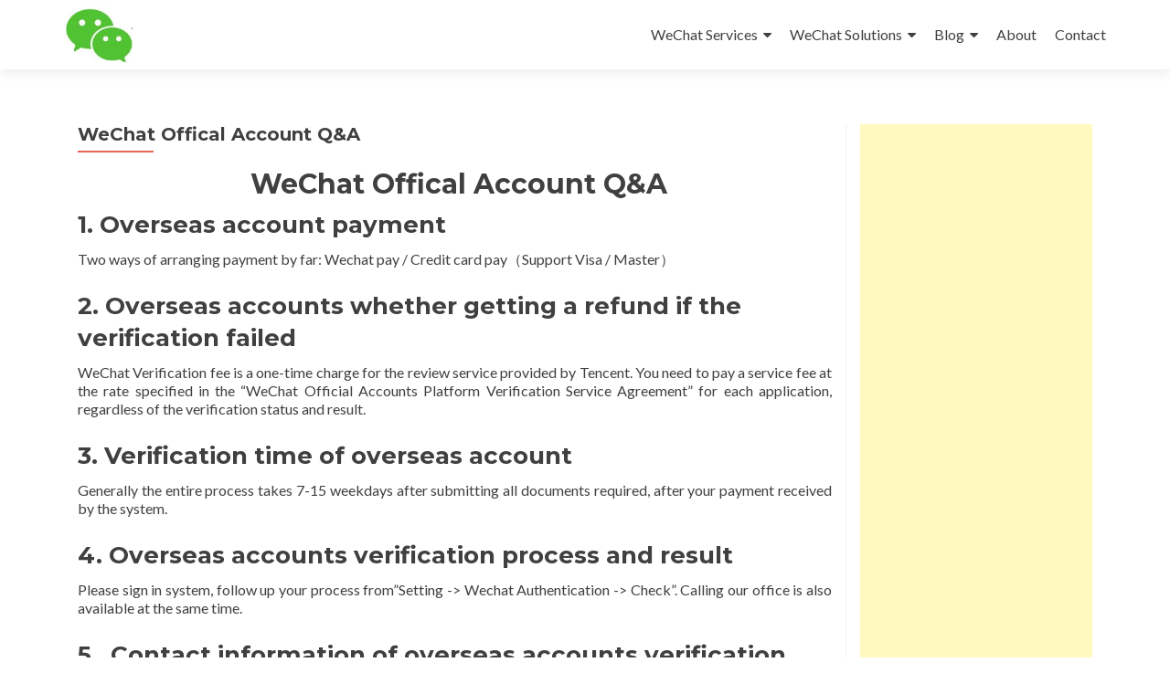

--- FILE ---
content_type: text/html; charset=UTF-8
request_url: http://www.wechatapply.com.au/wechat-offical-account-qa/
body_size: 10145
content:
<!DOCTYPE html>

<html lang="en-US">

<head>
<meta name="fo-verify" content="504d24e6-efbe-414f-a940-34e64fdea7d1">
	
	<script type='text/javascript' src='//platform-api.sharethis.com/js/sharethis.js#property=5cde203cdc07bd00120822a9&product=social-ab' async='async'></script>
	
<!-- Global site tag (gtag.js) - Google Analytics -->
<script async src="https://www.googletagmanager.com/gtag/js?id=UA-62578091-3"></script>
<script>
  window.dataLayer = window.dataLayer || [];
  function gtag(){dataLayer.push(arguments);}
  gtag('js', new Date());

  gtag('config', 'UA-62578091-3');
</script>

	
<script>
//var _hmt = _hmt || [];
//(function() {
//  var hm = document.createElement("script");
//  hm.src = "https://hm.baidu.com/hm.js?1569f96e6e28621130704d1ad8c411cc";
//  var s = document.getElementsByTagName("script")[0]; 
//  s.parentNode.insertBefore(hm, s);
//})();
</script>

<meta charset="UTF-8">
<meta name="viewport" content="width=device-width, initial-scale=1">
<link rel="profile" href="http://gmpg.org/xfn/11">
<link rel="pingback" href="http://www.wechatapply.com.au/xmlrpc.php">

<meta name='robots' content='index, follow, max-image-preview:large, max-snippet:-1, max-video-preview:-1' />

	<!-- This site is optimized with the Yoast SEO plugin v19.14 - https://yoast.com/wordpress/plugins/seo/ -->
	<title>WeChat Offical Account Q&amp;A - WeChat Official Agency</title>
	<link rel="canonical" href="http://www.wechatapply.com.au/wechat-offical-account-qa/" />
	<meta property="og:locale" content="en_US" />
	<meta property="og:type" content="article" />
	<meta property="og:title" content="WeChat Offical Account Q&amp;A - WeChat Official Agency" />
	<meta property="og:description" content="&nbsp;WeChat Offical Account Q&amp;A 1. Overseas account payment Two ways of arranging payment by far: Wechat pay / Credit card pay（Support Visa / Master） 2. Overseas accounts whether getting a refund if the verification failed WeChat Verification fee is a one-time charge for the review service provided by Tencent. You need to pay a service Read more about WeChat Offical Account Q&#038;A[&hellip;]" />
	<meta property="og:url" content="http://www.wechatapply.com.au/wechat-offical-account-qa/" />
	<meta property="og:site_name" content="WeChat Official Agency" />
	<meta property="article:publisher" content="https://www.facebook.com/wechatapply/" />
	<meta property="article:modified_time" content="2020-12-12T19:43:20+00:00" />
	<meta name="twitter:card" content="summary_large_image" />
	<meta name="twitter:site" content="@wechatapply" />
	<meta name="twitter:label1" content="Est. reading time" />
	<meta name="twitter:data1" content="1 minute" />
	<script type="application/ld+json" class="yoast-schema-graph">{"@context":"https://schema.org","@graph":[{"@type":"WebPage","@id":"http://www.wechatapply.com.au/wechat-offical-account-qa/","url":"http://www.wechatapply.com.au/wechat-offical-account-qa/","name":"WeChat Offical Account Q&A - WeChat Official Agency","isPartOf":{"@id":"https://www.wechatapply.com.au/#website"},"datePublished":"2020-05-22T12:34:37+00:00","dateModified":"2020-12-12T19:43:20+00:00","breadcrumb":{"@id":"http://www.wechatapply.com.au/wechat-offical-account-qa/#breadcrumb"},"inLanguage":"en-US","potentialAction":[{"@type":"ReadAction","target":["http://www.wechatapply.com.au/wechat-offical-account-qa/"]}]},{"@type":"BreadcrumbList","@id":"http://www.wechatapply.com.au/wechat-offical-account-qa/#breadcrumb","itemListElement":[{"@type":"ListItem","position":1,"name":"Home","item":"https://www.wechatapply.com.au/"},{"@type":"ListItem","position":2,"name":"WeChat Offical Account Q&#038;A"}]},{"@type":"WebSite","@id":"https://www.wechatapply.com.au/#website","url":"https://www.wechatapply.com.au/","name":"WeChat Official Agency","description":"WeChat Official Agency","publisher":{"@id":"https://www.wechatapply.com.au/#organization"},"potentialAction":[{"@type":"SearchAction","target":{"@type":"EntryPoint","urlTemplate":"https://www.wechatapply.com.au/?s={search_term_string}"},"query-input":"required name=search_term_string"}],"inLanguage":"en-US"},{"@type":"Organization","@id":"https://www.wechatapply.com.au/#organization","name":"WeChat Account Apply","url":"https://www.wechatapply.com.au/","logo":{"@type":"ImageObject","inLanguage":"en-US","@id":"https://www.wechatapply.com.au/#/schema/logo/image/","url":"http://www.wechatapply.com.au/wp-content/uploads/2018/01/download-1-1.png","contentUrl":"http://www.wechatapply.com.au/wp-content/uploads/2018/01/download-1-1.png","width":225,"height":225,"caption":"WeChat Account Apply"},"image":{"@id":"https://www.wechatapply.com.au/#/schema/logo/image/"},"sameAs":["https://www.facebook.com/wechatapply/","https://twitter.com/wechatapply"]}]}</script>
	<!-- / Yoast SEO plugin. -->


<link rel='dns-prefetch' href='//platform-api.sharethis.com' />
<link rel='dns-prefetch' href='//www.googletagmanager.com' />
<link rel='dns-prefetch' href='//fonts.googleapis.com' />
<link rel='dns-prefetch' href='//pagead2.googlesyndication.com' />
<link rel="alternate" type="application/rss+xml" title="WeChat Official Agency &raquo; Feed" href="http://www.wechatapply.com.au/feed/" />
<link rel="alternate" type="application/rss+xml" title="WeChat Official Agency &raquo; Comments Feed" href="http://www.wechatapply.com.au/comments/feed/" />
<script type="text/javascript">
window._wpemojiSettings = {"baseUrl":"https:\/\/s.w.org\/images\/core\/emoji\/14.0.0\/72x72\/","ext":".png","svgUrl":"https:\/\/s.w.org\/images\/core\/emoji\/14.0.0\/svg\/","svgExt":".svg","source":{"concatemoji":"http:\/\/www.wechatapply.com.au\/wp-includes\/js\/wp-emoji-release.min.js?ver=6.1.9"}};
/*! This file is auto-generated */
!function(e,a,t){var n,r,o,i=a.createElement("canvas"),p=i.getContext&&i.getContext("2d");function s(e,t){var a=String.fromCharCode,e=(p.clearRect(0,0,i.width,i.height),p.fillText(a.apply(this,e),0,0),i.toDataURL());return p.clearRect(0,0,i.width,i.height),p.fillText(a.apply(this,t),0,0),e===i.toDataURL()}function c(e){var t=a.createElement("script");t.src=e,t.defer=t.type="text/javascript",a.getElementsByTagName("head")[0].appendChild(t)}for(o=Array("flag","emoji"),t.supports={everything:!0,everythingExceptFlag:!0},r=0;r<o.length;r++)t.supports[o[r]]=function(e){if(p&&p.fillText)switch(p.textBaseline="top",p.font="600 32px Arial",e){case"flag":return s([127987,65039,8205,9895,65039],[127987,65039,8203,9895,65039])?!1:!s([55356,56826,55356,56819],[55356,56826,8203,55356,56819])&&!s([55356,57332,56128,56423,56128,56418,56128,56421,56128,56430,56128,56423,56128,56447],[55356,57332,8203,56128,56423,8203,56128,56418,8203,56128,56421,8203,56128,56430,8203,56128,56423,8203,56128,56447]);case"emoji":return!s([129777,127995,8205,129778,127999],[129777,127995,8203,129778,127999])}return!1}(o[r]),t.supports.everything=t.supports.everything&&t.supports[o[r]],"flag"!==o[r]&&(t.supports.everythingExceptFlag=t.supports.everythingExceptFlag&&t.supports[o[r]]);t.supports.everythingExceptFlag=t.supports.everythingExceptFlag&&!t.supports.flag,t.DOMReady=!1,t.readyCallback=function(){t.DOMReady=!0},t.supports.everything||(n=function(){t.readyCallback()},a.addEventListener?(a.addEventListener("DOMContentLoaded",n,!1),e.addEventListener("load",n,!1)):(e.attachEvent("onload",n),a.attachEvent("onreadystatechange",function(){"complete"===a.readyState&&t.readyCallback()})),(e=t.source||{}).concatemoji?c(e.concatemoji):e.wpemoji&&e.twemoji&&(c(e.twemoji),c(e.wpemoji)))}(window,document,window._wpemojiSettings);
</script>
<style type="text/css">
img.wp-smiley,
img.emoji {
	display: inline !important;
	border: none !important;
	box-shadow: none !important;
	height: 1em !important;
	width: 1em !important;
	margin: 0 0.07em !important;
	vertical-align: -0.1em !important;
	background: none !important;
	padding: 0 !important;
}
</style>
	<link rel='stylesheet' id='wp-block-library-css' href='http://www.wechatapply.com.au/wp-includes/css/dist/block-library/style.min.css?ver=6.1.9' type='text/css' media='all' />
<link rel='stylesheet' id='classic-theme-styles-css' href='http://www.wechatapply.com.au/wp-includes/css/classic-themes.min.css?ver=1' type='text/css' media='all' />
<style id='global-styles-inline-css' type='text/css'>
body{--wp--preset--color--black: #000000;--wp--preset--color--cyan-bluish-gray: #abb8c3;--wp--preset--color--white: #ffffff;--wp--preset--color--pale-pink: #f78da7;--wp--preset--color--vivid-red: #cf2e2e;--wp--preset--color--luminous-vivid-orange: #ff6900;--wp--preset--color--luminous-vivid-amber: #fcb900;--wp--preset--color--light-green-cyan: #7bdcb5;--wp--preset--color--vivid-green-cyan: #00d084;--wp--preset--color--pale-cyan-blue: #8ed1fc;--wp--preset--color--vivid-cyan-blue: #0693e3;--wp--preset--color--vivid-purple: #9b51e0;--wp--preset--gradient--vivid-cyan-blue-to-vivid-purple: linear-gradient(135deg,rgba(6,147,227,1) 0%,rgb(155,81,224) 100%);--wp--preset--gradient--light-green-cyan-to-vivid-green-cyan: linear-gradient(135deg,rgb(122,220,180) 0%,rgb(0,208,130) 100%);--wp--preset--gradient--luminous-vivid-amber-to-luminous-vivid-orange: linear-gradient(135deg,rgba(252,185,0,1) 0%,rgba(255,105,0,1) 100%);--wp--preset--gradient--luminous-vivid-orange-to-vivid-red: linear-gradient(135deg,rgba(255,105,0,1) 0%,rgb(207,46,46) 100%);--wp--preset--gradient--very-light-gray-to-cyan-bluish-gray: linear-gradient(135deg,rgb(238,238,238) 0%,rgb(169,184,195) 100%);--wp--preset--gradient--cool-to-warm-spectrum: linear-gradient(135deg,rgb(74,234,220) 0%,rgb(151,120,209) 20%,rgb(207,42,186) 40%,rgb(238,44,130) 60%,rgb(251,105,98) 80%,rgb(254,248,76) 100%);--wp--preset--gradient--blush-light-purple: linear-gradient(135deg,rgb(255,206,236) 0%,rgb(152,150,240) 100%);--wp--preset--gradient--blush-bordeaux: linear-gradient(135deg,rgb(254,205,165) 0%,rgb(254,45,45) 50%,rgb(107,0,62) 100%);--wp--preset--gradient--luminous-dusk: linear-gradient(135deg,rgb(255,203,112) 0%,rgb(199,81,192) 50%,rgb(65,88,208) 100%);--wp--preset--gradient--pale-ocean: linear-gradient(135deg,rgb(255,245,203) 0%,rgb(182,227,212) 50%,rgb(51,167,181) 100%);--wp--preset--gradient--electric-grass: linear-gradient(135deg,rgb(202,248,128) 0%,rgb(113,206,126) 100%);--wp--preset--gradient--midnight: linear-gradient(135deg,rgb(2,3,129) 0%,rgb(40,116,252) 100%);--wp--preset--duotone--dark-grayscale: url('#wp-duotone-dark-grayscale');--wp--preset--duotone--grayscale: url('#wp-duotone-grayscale');--wp--preset--duotone--purple-yellow: url('#wp-duotone-purple-yellow');--wp--preset--duotone--blue-red: url('#wp-duotone-blue-red');--wp--preset--duotone--midnight: url('#wp-duotone-midnight');--wp--preset--duotone--magenta-yellow: url('#wp-duotone-magenta-yellow');--wp--preset--duotone--purple-green: url('#wp-duotone-purple-green');--wp--preset--duotone--blue-orange: url('#wp-duotone-blue-orange');--wp--preset--font-size--small: 13px;--wp--preset--font-size--medium: 20px;--wp--preset--font-size--large: 36px;--wp--preset--font-size--x-large: 42px;--wp--preset--spacing--20: 0.44rem;--wp--preset--spacing--30: 0.67rem;--wp--preset--spacing--40: 1rem;--wp--preset--spacing--50: 1.5rem;--wp--preset--spacing--60: 2.25rem;--wp--preset--spacing--70: 3.38rem;--wp--preset--spacing--80: 5.06rem;}:where(.is-layout-flex){gap: 0.5em;}body .is-layout-flow > .alignleft{float: left;margin-inline-start: 0;margin-inline-end: 2em;}body .is-layout-flow > .alignright{float: right;margin-inline-start: 2em;margin-inline-end: 0;}body .is-layout-flow > .aligncenter{margin-left: auto !important;margin-right: auto !important;}body .is-layout-constrained > .alignleft{float: left;margin-inline-start: 0;margin-inline-end: 2em;}body .is-layout-constrained > .alignright{float: right;margin-inline-start: 2em;margin-inline-end: 0;}body .is-layout-constrained > .aligncenter{margin-left: auto !important;margin-right: auto !important;}body .is-layout-constrained > :where(:not(.alignleft):not(.alignright):not(.alignfull)){max-width: var(--wp--style--global--content-size);margin-left: auto !important;margin-right: auto !important;}body .is-layout-constrained > .alignwide{max-width: var(--wp--style--global--wide-size);}body .is-layout-flex{display: flex;}body .is-layout-flex{flex-wrap: wrap;align-items: center;}body .is-layout-flex > *{margin: 0;}:where(.wp-block-columns.is-layout-flex){gap: 2em;}.has-black-color{color: var(--wp--preset--color--black) !important;}.has-cyan-bluish-gray-color{color: var(--wp--preset--color--cyan-bluish-gray) !important;}.has-white-color{color: var(--wp--preset--color--white) !important;}.has-pale-pink-color{color: var(--wp--preset--color--pale-pink) !important;}.has-vivid-red-color{color: var(--wp--preset--color--vivid-red) !important;}.has-luminous-vivid-orange-color{color: var(--wp--preset--color--luminous-vivid-orange) !important;}.has-luminous-vivid-amber-color{color: var(--wp--preset--color--luminous-vivid-amber) !important;}.has-light-green-cyan-color{color: var(--wp--preset--color--light-green-cyan) !important;}.has-vivid-green-cyan-color{color: var(--wp--preset--color--vivid-green-cyan) !important;}.has-pale-cyan-blue-color{color: var(--wp--preset--color--pale-cyan-blue) !important;}.has-vivid-cyan-blue-color{color: var(--wp--preset--color--vivid-cyan-blue) !important;}.has-vivid-purple-color{color: var(--wp--preset--color--vivid-purple) !important;}.has-black-background-color{background-color: var(--wp--preset--color--black) !important;}.has-cyan-bluish-gray-background-color{background-color: var(--wp--preset--color--cyan-bluish-gray) !important;}.has-white-background-color{background-color: var(--wp--preset--color--white) !important;}.has-pale-pink-background-color{background-color: var(--wp--preset--color--pale-pink) !important;}.has-vivid-red-background-color{background-color: var(--wp--preset--color--vivid-red) !important;}.has-luminous-vivid-orange-background-color{background-color: var(--wp--preset--color--luminous-vivid-orange) !important;}.has-luminous-vivid-amber-background-color{background-color: var(--wp--preset--color--luminous-vivid-amber) !important;}.has-light-green-cyan-background-color{background-color: var(--wp--preset--color--light-green-cyan) !important;}.has-vivid-green-cyan-background-color{background-color: var(--wp--preset--color--vivid-green-cyan) !important;}.has-pale-cyan-blue-background-color{background-color: var(--wp--preset--color--pale-cyan-blue) !important;}.has-vivid-cyan-blue-background-color{background-color: var(--wp--preset--color--vivid-cyan-blue) !important;}.has-vivid-purple-background-color{background-color: var(--wp--preset--color--vivid-purple) !important;}.has-black-border-color{border-color: var(--wp--preset--color--black) !important;}.has-cyan-bluish-gray-border-color{border-color: var(--wp--preset--color--cyan-bluish-gray) !important;}.has-white-border-color{border-color: var(--wp--preset--color--white) !important;}.has-pale-pink-border-color{border-color: var(--wp--preset--color--pale-pink) !important;}.has-vivid-red-border-color{border-color: var(--wp--preset--color--vivid-red) !important;}.has-luminous-vivid-orange-border-color{border-color: var(--wp--preset--color--luminous-vivid-orange) !important;}.has-luminous-vivid-amber-border-color{border-color: var(--wp--preset--color--luminous-vivid-amber) !important;}.has-light-green-cyan-border-color{border-color: var(--wp--preset--color--light-green-cyan) !important;}.has-vivid-green-cyan-border-color{border-color: var(--wp--preset--color--vivid-green-cyan) !important;}.has-pale-cyan-blue-border-color{border-color: var(--wp--preset--color--pale-cyan-blue) !important;}.has-vivid-cyan-blue-border-color{border-color: var(--wp--preset--color--vivid-cyan-blue) !important;}.has-vivid-purple-border-color{border-color: var(--wp--preset--color--vivid-purple) !important;}.has-vivid-cyan-blue-to-vivid-purple-gradient-background{background: var(--wp--preset--gradient--vivid-cyan-blue-to-vivid-purple) !important;}.has-light-green-cyan-to-vivid-green-cyan-gradient-background{background: var(--wp--preset--gradient--light-green-cyan-to-vivid-green-cyan) !important;}.has-luminous-vivid-amber-to-luminous-vivid-orange-gradient-background{background: var(--wp--preset--gradient--luminous-vivid-amber-to-luminous-vivid-orange) !important;}.has-luminous-vivid-orange-to-vivid-red-gradient-background{background: var(--wp--preset--gradient--luminous-vivid-orange-to-vivid-red) !important;}.has-very-light-gray-to-cyan-bluish-gray-gradient-background{background: var(--wp--preset--gradient--very-light-gray-to-cyan-bluish-gray) !important;}.has-cool-to-warm-spectrum-gradient-background{background: var(--wp--preset--gradient--cool-to-warm-spectrum) !important;}.has-blush-light-purple-gradient-background{background: var(--wp--preset--gradient--blush-light-purple) !important;}.has-blush-bordeaux-gradient-background{background: var(--wp--preset--gradient--blush-bordeaux) !important;}.has-luminous-dusk-gradient-background{background: var(--wp--preset--gradient--luminous-dusk) !important;}.has-pale-ocean-gradient-background{background: var(--wp--preset--gradient--pale-ocean) !important;}.has-electric-grass-gradient-background{background: var(--wp--preset--gradient--electric-grass) !important;}.has-midnight-gradient-background{background: var(--wp--preset--gradient--midnight) !important;}.has-small-font-size{font-size: var(--wp--preset--font-size--small) !important;}.has-medium-font-size{font-size: var(--wp--preset--font-size--medium) !important;}.has-large-font-size{font-size: var(--wp--preset--font-size--large) !important;}.has-x-large-font-size{font-size: var(--wp--preset--font-size--x-large) !important;}
.wp-block-navigation a:where(:not(.wp-element-button)){color: inherit;}
:where(.wp-block-columns.is-layout-flex){gap: 2em;}
.wp-block-pullquote{font-size: 1.5em;line-height: 1.6;}
</style>
<link rel='stylesheet' id='share-this-share-buttons-sticky-css' href='http://www.wechatapply.com.au/wp-content/plugins/sharethis-share-buttons/css/mu-style.css?ver=1737183330' type='text/css' media='all' />
<link rel='stylesheet' id='zerif_font-css' href='//fonts.googleapis.com/css?family=Lato%3A300%2C400%2C700%2C400italic%7CMontserrat%3A400%2C700%7CHomemade+Apple&#038;subset=latin%2Clatin-ext' type='text/css' media='all' />
<link rel='stylesheet' id='zerif_font_all-css' href='//fonts.googleapis.com/css?family=Open+Sans%3A300%2C300italic%2C400%2C400italic%2C600%2C600italic%2C700%2C700italic%2C800%2C800italic&#038;subset=latin&#038;ver=6.1.9' type='text/css' media='all' />
<link rel='stylesheet' id='zerif_bootstrap_style-css' href='http://www.wechatapply.com.au/wp-content/themes/zerif-lite/css/bootstrap.css?ver=6.1.9' type='text/css' media='all' />
<link rel='stylesheet' id='zerif_fontawesome-css' href='http://www.wechatapply.com.au/wp-content/themes/zerif-lite/css/font-awesome.min.css?ver=v1' type='text/css' media='all' />
<link rel='stylesheet' id='zerif_style-css' href='http://www.wechatapply.com.au/wp-content/themes/zerif-lite/style.css?ver=v1' type='text/css' media='all' />
<link rel='stylesheet' id='zerif_responsive_style-css' href='http://www.wechatapply.com.au/wp-content/themes/zerif-lite/css/responsive.css?ver=v1' type='text/css' media='all' />
<!--[if lt IE 9]>
<link rel='stylesheet' id='zerif_ie_style-css' href='http://www.wechatapply.com.au/wp-content/themes/zerif-lite/css/ie.css?ver=v1' type='text/css' media='all' />
<![endif]-->
<script type='text/javascript' src='http://www.wechatapply.com.au/wp-includes/js/jquery/jquery.min.js?ver=3.6.1' id='jquery-core-js'></script>
<script type='text/javascript' src='http://www.wechatapply.com.au/wp-includes/js/jquery/jquery-migrate.min.js?ver=3.3.2' id='jquery-migrate-js'></script>
<script type='text/javascript' id='pirate-forms-custom-spam-js-extra'>
/* <![CDATA[ */
var pf = {"spam":{"label":"I'm human!","value":"16454c2e76"}};
/* ]]> */
</script>
<script type='text/javascript' src='http://www.wechatapply.com.au/wp-content/plugins/pirate-forms/public/js/custom-spam.js?ver=6.1.9' id='pirate-forms-custom-spam-js'></script>
<script type='text/javascript' src='//platform-api.sharethis.com/js/sharethis.js?ver=2.1.6#property=5cde203cdc07bd00120822a9&#038;product=sop-buttons&#038;source=sharethis-share-buttons-wordpress' id='share-this-share-buttons-mu-js'></script>
<!--[if lt IE 9]>
<script type='text/javascript' src='http://www.wechatapply.com.au/wp-content/themes/zerif-lite/js/html5.js?ver=6.1.9' id='zerif_html5-js'></script>
<![endif]-->

<!-- Google Analytics snippet added by Site Kit -->
<script type='text/javascript' src='https://www.googletagmanager.com/gtag/js?id=UA-62578091-3' id='google_gtagjs-js' async></script>
<script type='text/javascript' id='google_gtagjs-js-after'>
window.dataLayer = window.dataLayer || [];function gtag(){dataLayer.push(arguments);}
gtag('set', 'linker', {"domains":["www.wechatapply.com.au"]} );
gtag("js", new Date());
gtag("set", "developer_id.dZTNiMT", true);
gtag("config", "UA-62578091-3", {"anonymize_ip":true});
gtag("config", "G-PDDKWMP39P");
</script>

<!-- End Google Analytics snippet added by Site Kit -->
<link rel="https://api.w.org/" href="http://www.wechatapply.com.au/wp-json/" /><link rel="alternate" type="application/json" href="http://www.wechatapply.com.au/wp-json/wp/v2/pages/1282" /><link rel="EditURI" type="application/rsd+xml" title="RSD" href="http://www.wechatapply.com.au/xmlrpc.php?rsd" />
<link rel="wlwmanifest" type="application/wlwmanifest+xml" href="http://www.wechatapply.com.au/wp-includes/wlwmanifest.xml" />
<meta name="generator" content="WordPress 6.1.9" />
<link rel='shortlink' href='http://www.wechatapply.com.au/?p=1282' />
<link rel="alternate" type="application/json+oembed" href="http://www.wechatapply.com.au/wp-json/oembed/1.0/embed?url=http%3A%2F%2Fwww.wechatapply.com.au%2Fwechat-offical-account-qa%2F" />
<link rel="alternate" type="text/xml+oembed" href="http://www.wechatapply.com.au/wp-json/oembed/1.0/embed?url=http%3A%2F%2Fwww.wechatapply.com.au%2Fwechat-offical-account-qa%2F&#038;format=xml" />
<meta name="generator" content="Site Kit by Google 1.90.1" /><!-- Enter your scripts here -->
<!-- Google AdSense snippet added by Site Kit -->
<meta name="google-adsense-platform-account" content="ca-host-pub-2644536267352236">
<meta name="google-adsense-platform-domain" content="sitekit.withgoogle.com">
<!-- End Google AdSense snippet added by Site Kit -->
<link rel="preconnect" href="//code.tidio.co"><style type="text/css" id="custom-background-css">
body.custom-background { background-image: url("http://www.wechatapply.com.au/wp-content/uploads/2018/01/11057213_940583882674591_1500814192598224451_o.jpg"); background-position: center center; background-size: cover; background-repeat: no-repeat; background-attachment: fixed; }
</style>
	
<!-- Google AdSense snippet added by Site Kit -->
<script async="async" src="https://pagead2.googlesyndication.com/pagead/js/adsbygoogle.js?client=ca-pub-6569971233827474&amp;host=ca-host-pub-2644536267352236" crossorigin="anonymous" type="text/javascript"></script>

<!-- End Google AdSense snippet added by Site Kit -->
<link rel="icon" href="http://www.wechatapply.com.au/wp-content/uploads/2018/01/download-1-1-150x150.png" sizes="32x32" />
<link rel="icon" href="http://www.wechatapply.com.au/wp-content/uploads/2018/01/download-1-1.png" sizes="192x192" />
<link rel="apple-touch-icon" href="http://www.wechatapply.com.au/wp-content/uploads/2018/01/download-1-1.png" />
<meta name="msapplication-TileImage" content="http://www.wechatapply.com.au/wp-content/uploads/2018/01/download-1-1.png" />
	<!-- Confirmation Code: GHVHVDN132081851 -->
<!-- 4C82ED4D-652F-497F-91E1-3CAACE180EF1 -->
</head>


	<body class="page-template-default page page-id-1282 wp-custom-logo group-blog" >



<div id="mobilebgfix">
	<div class="mobile-bg-fix-img-wrap">
		<div class="mobile-bg-fix-img"></div>
	</div>
	<div class="mobile-bg-fix-whole-site">


<header id="home" class="header" itemscope="itemscope" itemtype="http://schema.org/WPHeader">

	<div id="main-nav" class="navbar navbar-inverse bs-docs-nav" role="banner">

		<div class="container">

			
			<div class="navbar-header responsive-logo">

				<button class="navbar-toggle collapsed" type="button" data-toggle="collapse" data-target=".bs-navbar-collapse">

				<span class="sr-only">Toggle navigation</span>

				<span class="icon-bar"></span>

				<span class="icon-bar"></span>

				<span class="icon-bar"></span>

				</button>

					<div class="navbar-brand" itemscope itemtype="http://schema.org/Organization">

						<a href="http://www.wechatapply.com.au/" class="custom-logo-link" rel="home"><img width="121" height="100" src="http://www.wechatapply.com.au/wp-content/uploads/2018/03/cropped-wechatapply_logo2-1.jpg" class="custom-logo" alt="WeChat Official Agency" decoding="async" /></a>
					</div> <!-- /.navbar-brand -->

				</div> <!-- /.navbar-header -->

					<nav class="navbar-collapse bs-navbar-collapse collapse" id="site-navigation" itemscope itemtype="http://schema.org/SiteNavigationElement">
			<a class="screen-reader-text skip-link" href="#content">Skip to content</a>
			<ul id="menu-primary-menu" class="nav navbar-nav navbar-right responsive-nav main-nav-list"><li id="menu-item-27" class="menu-item menu-item-type-post_type menu-item-object-page menu-item-has-children menu-item-27"><a href="http://www.wechatapply.com.au/wechat-services/">WeChat Services</a>
<ul class="sub-menu">
	<li id="menu-item-63" class="menu-item menu-item-type-post_type menu-item-object-page menu-item-63"><a href="http://www.wechatapply.com.au/wechat-services/wechat-official-account-registration/">Official Account Registration</a></li>
	<li id="menu-item-64" class="menu-item menu-item-type-post_type menu-item-object-page menu-item-64"><a href="http://www.wechatapply.com.au/wechat-advertising/">Advertising</a></li>
	<li id="menu-item-65" class="menu-item menu-item-type-post_type menu-item-object-page menu-item-65"><a href="http://www.wechatapply.com.au/kol-marketing/">KOL Marketing</a></li>
</ul>
</li>
<li id="menu-item-28" class="menu-item menu-item-type-post_type menu-item-object-page menu-item-has-children menu-item-28"><a href="http://www.wechatapply.com.au/wechat-solutions/">WeChat Solutions</a>
<ul class="sub-menu">
	<li id="menu-item-67" class="menu-item menu-item-type-post_type menu-item-object-page menu-item-67"><a href="http://www.wechatapply.com.au/free-mini-program/">Free Mini Program</a></li>
	<li id="menu-item-66" class="menu-item menu-item-type-post_type menu-item-object-page menu-item-66"><a href="http://www.wechatapply.com.au/free-h5-page/">Free H5 Page</a></li>
</ul>
</li>
<li id="menu-item-12" class="menu-item menu-item-type-post_type menu-item-object-page menu-item-has-children menu-item-12"><a href="http://www.wechatapply.com.au/blog/">Blog</a>
<ul class="sub-menu">
	<li id="menu-item-1785" class="menu-item menu-item-type-taxonomy menu-item-object-category menu-item-1785"><a href="http://www.wechatapply.com.au/category/wechat-news/">WeChat News</a></li>
	<li id="menu-item-1652" class="menu-item menu-item-type-taxonomy menu-item-object-category menu-item-1652"><a href="http://www.wechatapply.com.au/category/guide/">General</a></li>
	<li id="menu-item-1651" class="menu-item menu-item-type-taxonomy menu-item-object-category menu-item-1651"><a href="http://www.wechatapply.com.au/category/marketing/">Marketing</a></li>
</ul>
</li>
<li id="menu-item-29" class="menu-item menu-item-type-post_type menu-item-object-page menu-item-29"><a href="http://www.wechatapply.com.au/about/">About</a></li>
<li id="menu-item-30" class="menu-item menu-item-type-post_type menu-item-object-page menu-item-30"><a href="http://www.wechatapply.com.au/contact/">Contact</a></li>
</ul>		</nav>
		
		</div> <!-- /.container -->

		
	</div> <!-- /#main-nav -->
	<!-- / END TOP BAR -->

<div class="clear"></div>

</header> <!-- / END HOME SECTION  -->


<div id="content" class="site-content">

	<div class="container">

				<div class="content-left-wrap col-md-9">				<div id="primary" class="content-area">

			<main itemscope itemtype="http://schema.org/WebPageElement" itemprop="mainContentOfPage" id="main" class="site-main">

				<article id="post-1282" class="post-1282 page type-page status-publish hentry">

	<header class="entry-header">

		<span class="date updated published">May 22, 2020</span>
		<span class="vcard author byline"><a href="http://www.wechatapply.com.au/author/admin/" class="fn">admin</a></span>

				<h1 class="entry-title" itemprop="headline">WeChat Offical Account Q&#038;A</h1>
		
	</header><!-- .entry-header -->

	<div class="entry-content">

		<div style="margin-top: 0px; margin-bottom: 0px;" class="sharethis-inline-share-buttons" ></div><h1 style="text-align: center;">&nbsp;WeChat Offical Account Q&amp;A</h1>
<h2><b>1. Overseas account payment</b></h2>
<p>Two ways of arranging payment by far: Wechat pay / Credit card pay（Support Visa / Master）</p>
<div></div>
<h2><b>2. Overseas accounts whether getting a refund if the verification failed</b></h2>
<p>WeChat Verification fee is a one-time charge for the review service provided by Tencent. You need to pay a service fee at the rate specified in the &#8220;WeChat Official Accounts Platform Verification Service Agreement&#8221; for each application, regardless of the verification status and result.</p>
<div></div>
<h2><b>3. Verification time of overseas account</b></h2>
<p>Generally the entire process takes 7-15 weekdays after submitting all documents required, after your payment received by the system.</p>
<div></div>
<h2><b>4. Overseas accounts verification process and result&nbsp;</b></h2>
<p>Please sign in system, follow up your process from&#8221;Setting -&gt; Wechat Authentication -&gt; Check&#8221;. Calling our office is also available at the same time.</p>
<h2>5.&nbsp; Contact information of overseas accounts verification company</h2>
<p><strong>Chengdu Knownsec Information &amp; Technology Co., Ltd.</strong></p>
<p>Tel: 00862867686811 / Email: wx@anquan.org</p>
<p>Account Name: 知道创宇客服</p>
<p>Wechat account: wxrzkf</p>
<p>From Monday to Friday(Weekday) 9:00-18:00</p>
<p>&nbsp;</p>
<p><strong>Changsha Creditful Data Service Lnc.</strong></p>
<p>Tel: 073188693119 / Email: gxcf@csgxcf.com</p>
<p>Account Name: 公信诚丰海外认证</p>
<p>Wechat Account: gxcf_hwrz</p>
<p>From Monday to Friday (Weekday) 8:30-17:30</p>
<p>&nbsp;</p>
<p><strong>Crediteyes Co., Ltd.</strong></p>
<p>Tel: 041184947889 / Email：beitongxinyong@crediteyes.com</p>
<p>Account Name: 倍通信用海外认证客服</p>
<p>Wechat Account: crediteyes</p>
<p>From Monday to Friday（Weekday）8:30-17:30</p>
<div></div>
<p>&nbsp;</p>
<p><strong>NOTE:</strong> After the payment, your order will be distributed one of the above companies randomly, please notice the messages while operating the system background.</p>


<script async src="https://pagead2.googlesyndication.com/pagead/js/adsbygoogle.js"></script>
<ins class="adsbygoogle"
     style="display:block; text-align:center;"
     data-ad-layout="in-article"
     data-ad-format="fluid"
     data-ad-client="ca-pub-6569971233827474"
     data-ad-slot="5767192533"></ins>
<script>
     (adsbygoogle = window.adsbygoogle || []).push({});
</script>
<div style="margin-top: 0px; margin-bottom: 0px;" class="sharethis-inline-share-buttons" ></div>
	</div><!-- .entry-content -->

	
</article><!-- #post-## -->

			</main><!-- #main -->

		</div><!-- #primary -->

	</div>		<div class="sidebar-wrap col-md-3 content-left-wrap">
			

	<div id="secondary" class="widget-area" role="complementary">

		
		<aside id="block-3" class="widget widget_block"><div class="alignleft">
     <script type="text/javascript">
       	amzn_assoc_ad_type = "banner";
	amzn_assoc_marketplace = "amazon";
	amzn_assoc_region = "US";
	amzn_assoc_placement = "assoc_banner_placement_default";
	amzn_assoc_campaigns = "amazonfashion";
	amzn_assoc_banner_type = "category";
	amzn_assoc_p = "12";
	amzn_assoc_isresponsive = "false";
	amzn_assoc_banner_id = "0VDZ3RAKMM276MDB4XG2";
	amzn_assoc_width = "300";
	amzn_assoc_height = "250";
	amzn_assoc_tracking_id = "wechatapply09-20";
	amzn_assoc_linkid = "b7a60b5cb4c41457123380dd4b125956";
     </script>
     <script src="//z-na.amazon-adsystem.com/widgets/q?ServiceVersion=20070822&Operation=GetScript&ID=OneJS&WS=1"></script>
    </div></aside><aside id="custom_html-2" class="widget_text widget widget_custom_html"><div class="textwidget custom-html-widget"><script async src="//pagead2.googlesyndication.com/pagead/js/adsbygoogle.js"></script>
<ins class="adsbygoogle"
     style="display:block; text-align:center;"
     data-ad-layout="in-article"
     data-ad-format="fluid"
     data-ad-client="ca-pub-6569971233827474"
     data-ad-slot="6561554365"></ins>
<script>
     (adsbygoogle = window.adsbygoogle || []).push({});
</script></div></aside><aside id="search-2" class="widget widget_search"><form role="search" method="get" class="search-form" action="http://www.wechatapply.com.au/">
				<label>
					<span class="screen-reader-text">Search for:</span>
					<input type="search" class="search-field" placeholder="Search &hellip;" value="" name="s" />
				</label>
				<input type="submit" class="search-submit" value="Search" />
			</form></aside>
		<aside id="recent-posts-2" class="widget widget_recent_entries">
		<h2 class="widget-title">Recent Posts</h2>
		<ul>
											<li>
					<a href="http://www.wechatapply.com.au/2024-wechat-moments-user-research-report/">2024 WeChat Moments User Research Report</a>
									</li>
											<li>
					<a href="http://www.wechatapply.com.au/2022-q1-most-popular-moments-ads/">2022  Top 10 moments Ads</a>
									</li>
											<li>
					<a href="http://www.wechatapply.com.au/what-is-wechat-channels/">What is WeChat Channels</a>
									</li>
											<li>
					<a href="http://www.wechatapply.com.au/wechat-2021-official-report/">WeChat 2021 Official Report</a>
									</li>
											<li>
					<a href="http://www.wechatapply.com.au/wechat-vs-weixin-wechat-not-simple-english-version-of-weixin/">WeChat vs Weixin, WeChat not simple English Version of Weixin</a>
									</li>
					</ul>

		</aside><aside id="custom_html-3" class="widget_text widget widget_custom_html"><div class="textwidget custom-html-widget"><script async src="//pagead2.googlesyndication.com/pagead/js/adsbygoogle.js"></script>
<ins class="adsbygoogle"
     style="display:block; text-align:center;"
     data-ad-layout="in-article"
     data-ad-format="fluid"
     data-ad-client="ca-pub-6569971233827474"
     data-ad-slot="6561554365"></ins>
<script>
     (adsbygoogle = window.adsbygoogle || []).push({});
</script></div></aside><aside id="categories-2" class="widget widget_categories"><h2 class="widget-title">Categories</h2>
			<ul>
					<li class="cat-item cat-item-273"><a href="http://www.wechatapply.com.au/category/guide/">Guide</a>
</li>
	<li class="cat-item cat-item-3"><a href="http://www.wechatapply.com.au/category/marketing/">Marketing</a>
</li>
	<li class="cat-item cat-item-282"><a href="http://www.wechatapply.com.au/category/wechat-news/">WeChat News</a>
</li>
			</ul>

			</aside><aside id="custom_html-4" class="widget_text widget widget_custom_html"><div class="textwidget custom-html-widget"><script async src="//pagead2.googlesyndication.com/pagead/js/adsbygoogle.js"></script>
<ins class="adsbygoogle"
     style="display:block; text-align:center;"
     data-ad-layout="in-article"
     data-ad-format="fluid"
     data-ad-client="ca-pub-6569971233827474"
     data-ad-slot="6561554365"></ins>
<script>
     (adsbygoogle = window.adsbygoogle || []).push({});
</script></div></aside><aside id="archives-2" class="widget widget_archive"><h2 class="widget-title">Archives</h2>
			<ul>
					<li><a href='http://www.wechatapply.com.au/2025/06/'>June 2025</a></li>
	<li><a href='http://www.wechatapply.com.au/2022/12/'>December 2022</a></li>
	<li><a href='http://www.wechatapply.com.au/2022/02/'>February 2022</a></li>
	<li><a href='http://www.wechatapply.com.au/2021/09/'>September 2021</a></li>
	<li><a href='http://www.wechatapply.com.au/2021/07/'>July 2021</a></li>
	<li><a href='http://www.wechatapply.com.au/2021/05/'>May 2021</a></li>
	<li><a href='http://www.wechatapply.com.au/2021/04/'>April 2021</a></li>
	<li><a href='http://www.wechatapply.com.au/2021/02/'>February 2021</a></li>
	<li><a href='http://www.wechatapply.com.au/2020/12/'>December 2020</a></li>
	<li><a href='http://www.wechatapply.com.au/2020/10/'>October 2020</a></li>
	<li><a href='http://www.wechatapply.com.au/2020/09/'>September 2020</a></li>
	<li><a href='http://www.wechatapply.com.au/2020/07/'>July 2020</a></li>
	<li><a href='http://www.wechatapply.com.au/2020/06/'>June 2020</a></li>
	<li><a href='http://www.wechatapply.com.au/2020/05/'>May 2020</a></li>
	<li><a href='http://www.wechatapply.com.au/2020/01/'>January 2020</a></li>
	<li><a href='http://www.wechatapply.com.au/2019/12/'>December 2019</a></li>
	<li><a href='http://www.wechatapply.com.au/2019/08/'>August 2019</a></li>
	<li><a href='http://www.wechatapply.com.au/2019/07/'>July 2019</a></li>
	<li><a href='http://www.wechatapply.com.au/2019/05/'>May 2019</a></li>
	<li><a href='http://www.wechatapply.com.au/2018/12/'>December 2018</a></li>
	<li><a href='http://www.wechatapply.com.au/2018/11/'>November 2018</a></li>
	<li><a href='http://www.wechatapply.com.au/2018/10/'>October 2018</a></li>
	<li><a href='http://www.wechatapply.com.au/2018/09/'>September 2018</a></li>
	<li><a href='http://www.wechatapply.com.au/2018/07/'>July 2018</a></li>
	<li><a href='http://www.wechatapply.com.au/2018/06/'>June 2018</a></li>
	<li><a href='http://www.wechatapply.com.au/2018/05/'>May 2018</a></li>
	<li><a href='http://www.wechatapply.com.au/2018/04/'>April 2018</a></li>
	<li><a href='http://www.wechatapply.com.au/2018/03/'>March 2018</a></li>
	<li><a href='http://www.wechatapply.com.au/2018/02/'>February 2018</a></li>
	<li><a href='http://www.wechatapply.com.au/2018/01/'>January 2018</a></li>
	<li><a href='http://www.wechatapply.com.au/2017/08/'>August 2017</a></li>
	<li><a href='http://www.wechatapply.com.au/2017/07/'>July 2017</a></li>
			</ul>

			</aside><aside id="block-2" class="widget widget_block"></aside>
		
	</div><!-- #secondary -->

			</div><!-- .sidebar-wrap -->
			</div><!-- .container -->


</div><!-- .site-content -->


<footer id="footer" itemscope="itemscope" itemtype="http://schema.org/WPFooter">

	
	<div class="container">

		
		<div class="col-md-3 company-details"><div class="icon-top red-text"><a target="_blank" href="https://www.google.com.sg/maps/place/Level 8, South Tower, Chatswood Central, Chatswood NSW Australia"><img src="http://www.wechatapply.com.au/wp-content/uploads/2018/01/map25-redish.png" alt="" /></a></div><div class="zerif-footer-address">Level 8, South Tower, Chatswood Central, Chatswood NSW Australia</div></div><div class="col-md-3 company-details"><div class="icon-top green-text"><a href="mailto:service@wechatapply.com.au‍"><img src="http://www.wechatapply.com.au/wp-content/uploads/2018/01/envelope4-green.png" alt="" /></a></div><div class="zerif-footer-email">service@wechatapply.com.au‍</div></div><div class="col-md-3 company-details"><div class="icon-top blue-text"><a href="tel: +61 406 911 111"><img src="http://www.wechatapply.com.au/wp-content/uploads/2018/01/telephone65-blue.png" alt="" /></a></div><div class="zerif-footer-phone">+61 406 911 111</div></div><div class="col-md-3 copyright"><p id="zerif-copyright">@2016-2020 <br />  ABN :  78 618 550 584 </p></div>	</div> <!-- / END CONTAINER -->

</footer> <!-- / END FOOOTER  -->


	</div><!-- mobile-bg-fix-whole-site -->
</div><!-- .mobile-bg-fix-wrap -->


<!-- Enter your scripts here --><script type='text/javascript' src='http://www.wechatapply.com.au/wp-content/themes/zerif-lite/js/bootstrap.min.js?ver=20120206' id='zerif_bootstrap_script-js'></script>
<script type='text/javascript' src='http://www.wechatapply.com.au/wp-content/themes/zerif-lite/js/jquery.knob.js?ver=20120206' id='zerif_knob_nav-js'></script>
<script type='text/javascript' src='http://www.wechatapply.com.au/wp-content/themes/zerif-lite/js/scrollReveal.js?ver=20120206' id='zerif_scrollReveal_script-js'></script>
<script type='text/javascript' src='http://www.wechatapply.com.au/wp-content/themes/zerif-lite/js/zerif.js?ver=20120206' id='zerif_script-js'></script>
<script type='text/javascript'>
document.tidioChatCode = "v4lfmgns5iclim3zu7odlmktcregtmpw";
(function() {
  function asyncLoad() {
    var tidioScript = document.createElement("script");
    tidioScript.type = "text/javascript";
    tidioScript.async = true;
    tidioScript.src = "//code.tidio.co/v4lfmgns5iclim3zu7odlmktcregtmpw.js";
    document.body.appendChild(tidioScript);
  }
  if (window.attachEvent) {
    window.attachEvent("onload", asyncLoad);
  } else {
    window.addEventListener("load", asyncLoad, false);
  }
})();
</script>



<div class="alignleft">
     <script type="text/javascript">
       	amzn_assoc_ad_type = "banner";
	amzn_assoc_marketplace = "amazon";
	amzn_assoc_region = "US";
	amzn_assoc_placement = "assoc_banner_placement_default";
	amzn_assoc_campaigns = "amazonfashion";
	amzn_assoc_banner_type = "category";
	amzn_assoc_isresponsive = "true";
	amzn_assoc_banner_id = "16WMC1S47DJG0A0MEW82";
	amzn_assoc_tracking_id = "wechatapply09-20";
	amzn_assoc_linkid = "9fcc356723f246692ea98246c628c8ca";
     </script>
     <script src="//z-na.amazon-adsystem.com/widgets/q?ServiceVersion=20070822&Operation=GetScript&ID=OneJS&WS=1"></script>
    </div>

</body>

</html>


--- FILE ---
content_type: text/html; charset=utf-8
request_url: https://www.google.com/recaptcha/api2/aframe
body_size: 267
content:
<!DOCTYPE HTML><html><head><meta http-equiv="content-type" content="text/html; charset=UTF-8"></head><body><script nonce="uYOm7Zi3ewgoPH9I2shDBw">/** Anti-fraud and anti-abuse applications only. See google.com/recaptcha */ try{var clients={'sodar':'https://pagead2.googlesyndication.com/pagead/sodar?'};window.addEventListener("message",function(a){try{if(a.source===window.parent){var b=JSON.parse(a.data);var c=clients[b['id']];if(c){var d=document.createElement('img');d.src=c+b['params']+'&rc='+(localStorage.getItem("rc::a")?sessionStorage.getItem("rc::b"):"");window.document.body.appendChild(d);sessionStorage.setItem("rc::e",parseInt(sessionStorage.getItem("rc::e")||0)+1);localStorage.setItem("rc::h",'1769228323435');}}}catch(b){}});window.parent.postMessage("_grecaptcha_ready", "*");}catch(b){}</script></body></html>